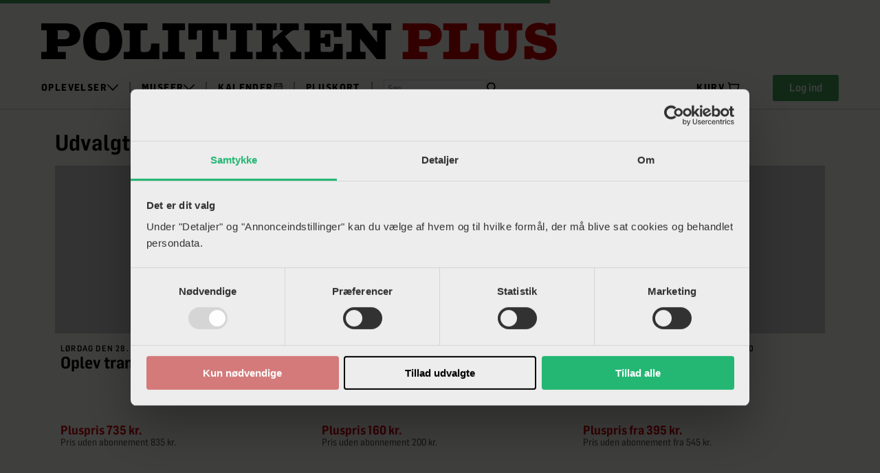

--- FILE ---
content_type: image/svg+xml
request_url: https://politikenplus.dk/of1/b/pol/images/politiken/arrow-12.svg
body_size: 481
content:
<svg width="21" height="12" viewBox="0 0 21 12" fill="none" xmlns="http://www.w3.org/2000/svg">
<g id="Size=12">
<path id="Pil" fill-rule="evenodd" clip-rule="evenodd" d="M12.1674 0.388282C12.5243 -0.057848 13.1753 -0.13018 13.6214 0.226724L20.838 6L13.6214 11.7733C13.1753 12.1302 12.5243 12.0578 12.1674 11.6117C11.8105 11.1656 11.8828 10.5146 12.329 10.1577L16.233 7.03448H1.03448C0.463151 7.03448 0 6.57133 0 6C0 5.42867 0.463151 4.96552 1.03448 4.96552H16.233L12.329 1.8423C11.8828 1.4854 11.8105 0.834412 12.1674 0.388282Z" fill="black"/>
</g>
</svg>


--- FILE ---
content_type: image/svg+xml
request_url: https://politikenplus.dk/of1/b/pol/images/politiken/split-22.svg
body_size: 162
content:
<svg width="2" height="22" viewBox="0 0 2 22" fill="none" xmlns="http://www.w3.org/2000/svg">
<g id="Size=22">
<path id="Split, 22, Default" fill-rule="evenodd" clip-rule="evenodd" d="M2 0V22H0V0H2Z" fill="#A7A5A0"/>
</g>
</svg>


--- FILE ---
content_type: image/svg+xml
request_url: https://politikenplus.dk/of1/b/pol/images/politiken/subscriber-disabled.svg
body_size: 62007
content:
<svg width="415" height="236" viewBox="0 0 415 236" fill="none" xmlns="http://www.w3.org/2000/svg" xmlns:xlink="http://www.w3.org/1999/xlink">
<rect x="0.25" width="414.5" height="236" fill="url(#pattern0_145_6992)"/>
<defs>
<pattern id="pattern0_145_6992" patternContentUnits="objectBoundingBox" width="1" height="1">
<use xlink:href="#image0_145_6992" transform="scale(0.00120627 0.00211864)"/>
</pattern>
<image id="image0_145_6992" width="829" height="472" xlink:href="[data-uri]"/>
</defs>
</svg>


--- FILE ---
content_type: image/svg+xml
request_url: https://politikenplus.dk/of1/b/pol/images/politiken/logo-pol-20.svg
body_size: 6324
content:
<svg width="272" height="20" viewBox="0 0 272 20" fill="none" xmlns="http://www.w3.org/2000/svg">
<path d="M271.829 13.7221C271.829 18.1666 267.829 19.8055 263.968 19.8055C260.857 19.8055 259.44 18.5555 258.996 18.5555C258.634 18.5555 258.634 18.9999 258.634 19.2499H254.968V12.5555H259.468C259.496 13.3333 259.468 14.1388 259.829 14.8333C260.412 15.9444 262.273 16.1944 263.384 16.1944C264.357 16.1944 266.301 15.7777 266.301 14.4721C266.301 11.4166 255.357 13.6388 255.357 6.36103C255.357 2.30548 258.829 0.388809 262.523 0.388809C265.468 0.388809 266.107 1.41659 267.023 1.41659C267.412 1.41659 267.496 1.05548 267.523 0.722142H271.134V6.99992H266.773C266.773 4.30548 265.496 3.88881 263.023 3.88881C262.051 3.88881 260.496 4.16659 260.496 5.41659C260.496 8.16659 271.829 5.86103 271.829 13.7221Z" fill="#CC0000"/>
<path d="M251.782 4.27759C251.31 4.27759 250.976 4.72203 250.976 5.3887V11.4998C250.976 15.8331 249.698 19.9998 242.448 19.9998C237.282 19.9998 234.032 18.4165 234.032 12.6387V5.36092C234.032 4.55536 233.754 4.27759 232.948 4.27759H231.198V0.722031H242.754V4.27759H241.254C240.643 4.27759 240.171 4.77759 240.171 5.44425V13.5276C240.171 15.2498 241.393 16.3331 243.421 16.3331C245.754 16.3331 246.726 15.1665 246.726 12.3887V5.3887C246.726 4.72203 246.31 4.27759 245.726 4.27759H244.393V0.722031H253.893V4.27759H251.782Z" fill="#CC0000"/>
<path d="M212.782 19.2498V15.5554H214.838C215.532 15.5554 215.865 15.222 215.865 14.5276V4.94425C215.865 4.47203 215.643 4.27759 215.088 4.27759H212.782V0.722031H225.115V4.27759H222.088C221.727 4.27759 221.532 4.49981 221.532 4.86092V14.5831C221.532 15.4443 221.865 15.6387 223.31 15.6387C225.699 15.6387 226.782 15.1665 226.893 12.472L226.949 11.1665H231.199V19.2498H212.782Z" fill="#CC0000"/>
<path d="M212.037 6.72203C212.037 10.4443 209.398 12.5831 204.787 12.5831H200.287V14.9998C200.287 15.4443 200.37 15.5554 200.814 15.5554H204.509V19.2498H191.759V15.5554H193.898C194.342 15.5554 194.62 15.2498 194.62 14.8054V4.91647C194.62 4.30536 194.537 4.27759 193.731 4.27759H191.759V0.722031H205.037C209.176 0.722031 212.037 3.16648 212.037 6.72203ZM200.287 8.94425H203.842C205.398 8.94425 206.426 8.02759 206.426 6.61092C206.426 5.24981 205.398 4.27759 203.926 4.27759H200.287V8.94425Z" fill="#CC0000"/>
<path d="M179.446 4.27759C178.974 4.27759 178.863 4.3887 178.863 4.86092V19.2498H174.279L165.64 8.6387V14.6665C165.64 15.1665 165.974 15.5554 166.39 15.5554H168.446V19.2498H158.501V15.5554H160.363C161.001 15.5554 161.279 15.2776 161.279 14.6943V4.83314C161.279 4.49981 161.029 4.27759 160.668 4.27759H158.501V0.722031H166.64L174.474 10.5831V4.74981C174.474 4.41647 174.335 4.27759 173.89 4.27759H172.057V0.722031H181.807V4.27759H179.446Z" fill="black"/>
<path d="M136.915 19.2498V15.5554H138.637C139.109 15.5554 139.47 15.2498 139.47 14.8609V4.94425C139.47 4.52759 139.192 4.27759 138.692 4.27759H136.665V0.722031H155.998V7.77759H152.109L151.942 5.33314C151.915 4.80536 151.609 4.27759 150.553 4.27759H145.109V8.11092H146.609C147.026 8.11092 147.331 7.77759 147.387 7.19425L147.498 6.24981H150.165V12.8887H147.526L147.387 11.6109C147.359 11.2498 147.081 11.0276 146.609 11.0276H145.109V14.4998C145.109 15.2498 145.387 15.5554 146.081 15.5554H149.97C151.303 15.5554 152.053 14.8609 152.109 13.5276L152.22 11.3054H156.609V19.2498H136.915Z" fill="black"/>
<path d="M122.321 0.722031V4.27759H120.932C120.404 4.27759 120.293 4.3887 120.293 5.02759V8.91648L125.21 4.80536C125.321 4.69425 125.404 4.58314 125.404 4.47203C125.404 4.33314 125.238 4.27759 124.988 4.27759H123.988V0.722031H133.765V4.27759H131.488C130.821 4.27759 130.182 4.52759 129.543 5.05536L126.599 7.44425L132.849 15.1109C133.154 15.472 133.349 15.5554 133.96 15.5554H135.099V19.2498H124.126V15.5554H125.182C125.46 15.5554 125.626 15.4165 125.626 15.1943C125.626 15.0554 125.543 14.8887 125.432 14.7498L122.293 10.8609L120.293 12.4998V15.0276C120.293 15.4443 120.432 15.5554 120.904 15.5554H122.349V19.2498H111.626V15.5554H113.71C114.349 15.5554 114.654 15.3054 114.654 14.8054V5.05536C114.654 4.66648 114.349 4.27759 113.988 4.27759H111.654V0.722031H122.321Z" fill="black"/>
<path d="M107.45 4.27759C106.977 4.27759 106.839 4.3887 106.839 4.72203V14.6665C106.839 15.2498 107.116 15.5554 107.672 15.5554H109.811V19.2498H98.1997V15.5554H100.144C100.783 15.5554 101.172 15.1943 101.172 14.6387V4.72203C101.172 4.36092 101.033 4.27759 100.477 4.27759H98.1997V0.722031H109.839V4.27759H107.45Z" fill="black"/>
<path d="M92 5.30536C92 4.61092 91.5834 4.27759 90.75 4.27759H89.2223V14.5831C89.2223 15.3054 89.4722 15.5554 90.1389 15.5554H92.3611V19.2498H80.4445V15.5554H82.6667C83.3334 15.5554 83.5556 15.3054 83.5556 14.5831V4.27759H82.0556C81.1945 4.27759 80.8056 4.61092 80.8056 5.30536V9.11092H76.3889V0.722031H96.4167V9.11092H92V5.30536Z" fill="black"/>
<path d="M72.212 4.27759C71.7398 4.27759 71.6009 4.3887 71.6009 4.72203V14.6665C71.6009 15.2498 71.8787 15.5554 72.4343 15.5554H74.5731V19.2498H62.962V15.5554H64.9065C65.5454 15.5554 65.9343 15.1943 65.9343 14.6387V4.72203C65.9343 4.36092 65.7954 4.27759 65.2398 4.27759H62.962V0.722031H74.6009V4.27759H72.212Z" fill="black"/>
<path d="M42.8873 19.2498V15.5554H44.9429C45.6373 15.5554 45.9707 15.222 45.9707 14.5276V4.94425C45.9707 4.47203 45.7484 4.27759 45.1929 4.27759H42.8873V0.722031H55.2207V4.27759H52.1929C51.8318 4.27759 51.6373 4.49981 51.6373 4.86092V14.5831C51.6373 15.4443 51.9707 15.6387 53.4151 15.6387C55.804 15.6387 56.8873 15.1665 56.9984 12.472L57.054 11.1665H61.304V19.2498H42.8873Z" fill="black"/>
<path d="M42.0596 9.80556C42.0596 16.2222 38.2819 20 31.8652 20C25.0874 20 21.7819 16.6667 21.7819 9.72222C21.7819 3.72222 25.5874 0 31.6985 0C38.3096 0 42.0596 2.97222 42.0596 9.80556ZM28.2541 10.2222C28.2541 13.5 28.4208 16.2222 31.8652 16.2222C35.2263 16.2222 35.4763 13.6944 35.4763 10.25C35.4763 6.47222 35.4208 3.52778 31.8652 3.52778C28.3652 3.52778 28.2541 6.44444 28.2541 10.2222Z" fill="black"/>
<path d="M20.2778 6.72203C20.2778 10.4443 17.6389 12.5831 13.0278 12.5831H8.52778V14.9998C8.52778 15.4443 8.61111 15.5554 9.05556 15.5554H12.75V19.2498H0V15.5554H2.13889C2.58333 15.5554 2.86111 15.2498 2.86111 14.8054V4.91647C2.86111 4.30536 2.77778 4.27759 1.97222 4.27759H0V0.722031H13.2778C17.4167 0.722031 20.2778 3.16648 20.2778 6.72203ZM8.52778 8.94425H12.0833C13.6389 8.94425 14.6667 8.02759 14.6667 6.61092C14.6667 5.24981 13.6389 4.27759 12.1667 4.27759H8.52778V8.94425Z" fill="black"/>
</svg>
